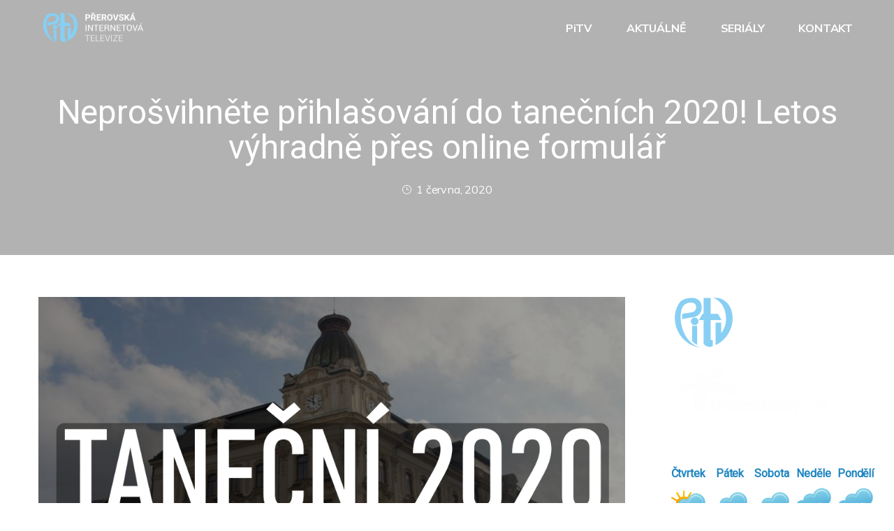

--- FILE ---
content_type: text/html; charset=UTF-8
request_url: https://pitv.cz/2020/06/neprosvihnete-prihlasovani-do-tanecnich-2020-letos-vyhradne-pres-online-formular/
body_size: 15691
content:
<!doctype html>
<html lang="cs">
<head>
	<meta charset="UTF-8">
    <!-- For IE -->
    <meta http-equiv="X-UA-Compatible" content="IE=edge">
    <!-- For Resposive Device -->
    <meta name="viewport" content="width=device-width, initial-scale=1.0">
    
	<link rel="profile" href="https://gmpg.org/xfn/11">
	<title>Neprošvihněte přihlašování do tanečních 2020! Letos výhradně přes online formulář &#8211; Přerovská internetová televize</title>
<meta name='robots' content='max-image-preview:large' />
<link rel='dns-prefetch' href='//player.vimeo.com' />
<link rel='dns-prefetch' href='//fonts.googleapis.com' />
<link rel='preconnect' href='https://fonts.gstatic.com' crossorigin />
<link rel="alternate" type="application/rss+xml" title="Přerovská internetová televize &raquo; RSS zdroj" href="https://pitv.cz/feed/" />
<link rel="alternate" type="application/rss+xml" title="Přerovská internetová televize &raquo; RSS komentářů" href="https://pitv.cz/comments/feed/" />
<link rel="alternate" type="application/rss+xml" title="Přerovská internetová televize &raquo; RSS komentářů pro Neprošvihněte přihlašování do tanečních 2020! Letos výhradně přes online formulář" href="https://pitv.cz/2020/06/neprosvihnete-prihlasovani-do-tanecnich-2020-letos-vyhradne-pres-online-formular/feed/" />
<link rel="alternate" title="oEmbed (JSON)" type="application/json+oembed" href="https://pitv.cz/wp-json/oembed/1.0/embed?url=https%3A%2F%2Fpitv.cz%2F2020%2F06%2Fneprosvihnete-prihlasovani-do-tanecnich-2020-letos-vyhradne-pres-online-formular%2F" />
<link rel="alternate" title="oEmbed (XML)" type="text/xml+oembed" href="https://pitv.cz/wp-json/oembed/1.0/embed?url=https%3A%2F%2Fpitv.cz%2F2020%2F06%2Fneprosvihnete-prihlasovani-do-tanecnich-2020-letos-vyhradne-pres-online-formular%2F&#038;format=xml" />
<style id='wp-img-auto-sizes-contain-inline-css' type='text/css'>
img:is([sizes=auto i],[sizes^="auto," i]){contain-intrinsic-size:3000px 1500px}
/*# sourceURL=wp-img-auto-sizes-contain-inline-css */
</style>
<link rel='stylesheet' id='revolution_video_player_site_css-css' href='https://pitv.cz/wp-content/plugins/revolution_video_player/revolution_video_player/revolution_video_player.css?ver=afb923cc1335555bd688fca35df781d4' type='text/css' media='all' />
<link rel='stylesheet' id='pt_sans-googleFonts-css' href='https://fonts.googleapis.com/css?family=PT+Sans%3A400%2C700&#038;ver=afb923cc1335555bd688fca35df781d4' type='text/css' media='all' />
<link rel='stylesheet' id='dlAddons-widgets-css' href='https://pitv.cz/wp-content/plugins/droit-elementor-addons/modules/widgets/widgets.css?ver=3.1.5' type='text/css' media='all' />
<link rel='stylesheet' id='swiper-css' href='https://pitv.cz/wp-content/plugins/elementor/assets/lib/swiper/v8/css/swiper.min.css?ver=8.4.5' type='text/css' media='all' />
<link rel='stylesheet' id='droit-icons-css' href='https://pitv.cz/wp-content/plugins/droit-elementor-addons/assets/css/icons.min.css?ver=3.1.5' type='text/css' media='all' />
<link rel='stylesheet' id='droit-common-css' href='https://pitv.cz/wp-content/plugins/droit-elementor-addons/assets/css/editor-common.min.css?ver=3.1.5' type='text/css' media='all' />
<link rel='stylesheet' id='droit-widget-css' href='https://pitv.cz/wp-content/plugins/droit-elementor-addons/assets/css/widget.min.css?ver=3.1.5' type='text/css' media='all' />
<link rel='stylesheet' id='droit-animate-css' href='https://pitv.cz/wp-content/plugins/droit-elementor-addons/assets/vendor/animation/animate.min.css?ver=3.1.5' type='text/css' media='all' />
<link rel='stylesheet' id='reset-css' href='https://pitv.cz/wp-content/plugins/droit-elementor-addons/assets/vendor/reset.min.css?ver=3.1.5' type='text/css' media='all' />
<link rel='stylesheet' id='grid-css' href='https://pitv.cz/wp-content/plugins/droit-elementor-addons/assets/vendor/grid.min.css?ver=3.1.5' type='text/css' media='all' />
<link rel='stylesheet' id='button-css' href='https://pitv.cz/wp-content/plugins/droit-elementor-addons/assets/vendor/button.min.css?ver=3.1.5' type='text/css' media='all' />
<link rel='stylesheet' id='owl-carousel-css' href='https://pitv.cz/wp-content/plugins/droit-elementor-addons/assets/vendor/owl_carousel/css/owl.carousel.css?ver=3.1.5' type='text/css' media='all' />
<style id='wp-emoji-styles-inline-css' type='text/css'>

	img.wp-smiley, img.emoji {
		display: inline !important;
		border: none !important;
		box-shadow: none !important;
		height: 1em !important;
		width: 1em !important;
		margin: 0 0.07em !important;
		vertical-align: -0.1em !important;
		background: none !important;
		padding: 0 !important;
	}
/*# sourceURL=wp-emoji-styles-inline-css */
</style>
<link rel='stylesheet' id='wp-block-library-css' href='https://pitv.cz/wp-includes/css/dist/block-library/style.min.css?ver=afb923cc1335555bd688fca35df781d4' type='text/css' media='all' />
<style id='classic-theme-styles-inline-css' type='text/css'>
/*! This file is auto-generated */
.wp-block-button__link{color:#fff;background-color:#32373c;border-radius:9999px;box-shadow:none;text-decoration:none;padding:calc(.667em + 2px) calc(1.333em + 2px);font-size:1.125em}.wp-block-file__button{background:#32373c;color:#fff;text-decoration:none}
/*# sourceURL=/wp-includes/css/classic-themes.min.css */
</style>
<style id='global-styles-inline-css' type='text/css'>
:root{--wp--preset--aspect-ratio--square: 1;--wp--preset--aspect-ratio--4-3: 4/3;--wp--preset--aspect-ratio--3-4: 3/4;--wp--preset--aspect-ratio--3-2: 3/2;--wp--preset--aspect-ratio--2-3: 2/3;--wp--preset--aspect-ratio--16-9: 16/9;--wp--preset--aspect-ratio--9-16: 9/16;--wp--preset--color--black: #000000;--wp--preset--color--cyan-bluish-gray: #abb8c3;--wp--preset--color--white: #ffffff;--wp--preset--color--pale-pink: #f78da7;--wp--preset--color--vivid-red: #cf2e2e;--wp--preset--color--luminous-vivid-orange: #ff6900;--wp--preset--color--luminous-vivid-amber: #fcb900;--wp--preset--color--light-green-cyan: #7bdcb5;--wp--preset--color--vivid-green-cyan: #00d084;--wp--preset--color--pale-cyan-blue: #8ed1fc;--wp--preset--color--vivid-cyan-blue: #0693e3;--wp--preset--color--vivid-purple: #9b51e0;--wp--preset--gradient--vivid-cyan-blue-to-vivid-purple: linear-gradient(135deg,rgb(6,147,227) 0%,rgb(155,81,224) 100%);--wp--preset--gradient--light-green-cyan-to-vivid-green-cyan: linear-gradient(135deg,rgb(122,220,180) 0%,rgb(0,208,130) 100%);--wp--preset--gradient--luminous-vivid-amber-to-luminous-vivid-orange: linear-gradient(135deg,rgb(252,185,0) 0%,rgb(255,105,0) 100%);--wp--preset--gradient--luminous-vivid-orange-to-vivid-red: linear-gradient(135deg,rgb(255,105,0) 0%,rgb(207,46,46) 100%);--wp--preset--gradient--very-light-gray-to-cyan-bluish-gray: linear-gradient(135deg,rgb(238,238,238) 0%,rgb(169,184,195) 100%);--wp--preset--gradient--cool-to-warm-spectrum: linear-gradient(135deg,rgb(74,234,220) 0%,rgb(151,120,209) 20%,rgb(207,42,186) 40%,rgb(238,44,130) 60%,rgb(251,105,98) 80%,rgb(254,248,76) 100%);--wp--preset--gradient--blush-light-purple: linear-gradient(135deg,rgb(255,206,236) 0%,rgb(152,150,240) 100%);--wp--preset--gradient--blush-bordeaux: linear-gradient(135deg,rgb(254,205,165) 0%,rgb(254,45,45) 50%,rgb(107,0,62) 100%);--wp--preset--gradient--luminous-dusk: linear-gradient(135deg,rgb(255,203,112) 0%,rgb(199,81,192) 50%,rgb(65,88,208) 100%);--wp--preset--gradient--pale-ocean: linear-gradient(135deg,rgb(255,245,203) 0%,rgb(182,227,212) 50%,rgb(51,167,181) 100%);--wp--preset--gradient--electric-grass: linear-gradient(135deg,rgb(202,248,128) 0%,rgb(113,206,126) 100%);--wp--preset--gradient--midnight: linear-gradient(135deg,rgb(2,3,129) 0%,rgb(40,116,252) 100%);--wp--preset--font-size--small: 13px;--wp--preset--font-size--medium: 20px;--wp--preset--font-size--large: 36px;--wp--preset--font-size--x-large: 42px;--wp--preset--spacing--20: 0.44rem;--wp--preset--spacing--30: 0.67rem;--wp--preset--spacing--40: 1rem;--wp--preset--spacing--50: 1.5rem;--wp--preset--spacing--60: 2.25rem;--wp--preset--spacing--70: 3.38rem;--wp--preset--spacing--80: 5.06rem;--wp--preset--shadow--natural: 6px 6px 9px rgba(0, 0, 0, 0.2);--wp--preset--shadow--deep: 12px 12px 50px rgba(0, 0, 0, 0.4);--wp--preset--shadow--sharp: 6px 6px 0px rgba(0, 0, 0, 0.2);--wp--preset--shadow--outlined: 6px 6px 0px -3px rgb(255, 255, 255), 6px 6px rgb(0, 0, 0);--wp--preset--shadow--crisp: 6px 6px 0px rgb(0, 0, 0);}:where(.is-layout-flex){gap: 0.5em;}:where(.is-layout-grid){gap: 0.5em;}body .is-layout-flex{display: flex;}.is-layout-flex{flex-wrap: wrap;align-items: center;}.is-layout-flex > :is(*, div){margin: 0;}body .is-layout-grid{display: grid;}.is-layout-grid > :is(*, div){margin: 0;}:where(.wp-block-columns.is-layout-flex){gap: 2em;}:where(.wp-block-columns.is-layout-grid){gap: 2em;}:where(.wp-block-post-template.is-layout-flex){gap: 1.25em;}:where(.wp-block-post-template.is-layout-grid){gap: 1.25em;}.has-black-color{color: var(--wp--preset--color--black) !important;}.has-cyan-bluish-gray-color{color: var(--wp--preset--color--cyan-bluish-gray) !important;}.has-white-color{color: var(--wp--preset--color--white) !important;}.has-pale-pink-color{color: var(--wp--preset--color--pale-pink) !important;}.has-vivid-red-color{color: var(--wp--preset--color--vivid-red) !important;}.has-luminous-vivid-orange-color{color: var(--wp--preset--color--luminous-vivid-orange) !important;}.has-luminous-vivid-amber-color{color: var(--wp--preset--color--luminous-vivid-amber) !important;}.has-light-green-cyan-color{color: var(--wp--preset--color--light-green-cyan) !important;}.has-vivid-green-cyan-color{color: var(--wp--preset--color--vivid-green-cyan) !important;}.has-pale-cyan-blue-color{color: var(--wp--preset--color--pale-cyan-blue) !important;}.has-vivid-cyan-blue-color{color: var(--wp--preset--color--vivid-cyan-blue) !important;}.has-vivid-purple-color{color: var(--wp--preset--color--vivid-purple) !important;}.has-black-background-color{background-color: var(--wp--preset--color--black) !important;}.has-cyan-bluish-gray-background-color{background-color: var(--wp--preset--color--cyan-bluish-gray) !important;}.has-white-background-color{background-color: var(--wp--preset--color--white) !important;}.has-pale-pink-background-color{background-color: var(--wp--preset--color--pale-pink) !important;}.has-vivid-red-background-color{background-color: var(--wp--preset--color--vivid-red) !important;}.has-luminous-vivid-orange-background-color{background-color: var(--wp--preset--color--luminous-vivid-orange) !important;}.has-luminous-vivid-amber-background-color{background-color: var(--wp--preset--color--luminous-vivid-amber) !important;}.has-light-green-cyan-background-color{background-color: var(--wp--preset--color--light-green-cyan) !important;}.has-vivid-green-cyan-background-color{background-color: var(--wp--preset--color--vivid-green-cyan) !important;}.has-pale-cyan-blue-background-color{background-color: var(--wp--preset--color--pale-cyan-blue) !important;}.has-vivid-cyan-blue-background-color{background-color: var(--wp--preset--color--vivid-cyan-blue) !important;}.has-vivid-purple-background-color{background-color: var(--wp--preset--color--vivid-purple) !important;}.has-black-border-color{border-color: var(--wp--preset--color--black) !important;}.has-cyan-bluish-gray-border-color{border-color: var(--wp--preset--color--cyan-bluish-gray) !important;}.has-white-border-color{border-color: var(--wp--preset--color--white) !important;}.has-pale-pink-border-color{border-color: var(--wp--preset--color--pale-pink) !important;}.has-vivid-red-border-color{border-color: var(--wp--preset--color--vivid-red) !important;}.has-luminous-vivid-orange-border-color{border-color: var(--wp--preset--color--luminous-vivid-orange) !important;}.has-luminous-vivid-amber-border-color{border-color: var(--wp--preset--color--luminous-vivid-amber) !important;}.has-light-green-cyan-border-color{border-color: var(--wp--preset--color--light-green-cyan) !important;}.has-vivid-green-cyan-border-color{border-color: var(--wp--preset--color--vivid-green-cyan) !important;}.has-pale-cyan-blue-border-color{border-color: var(--wp--preset--color--pale-cyan-blue) !important;}.has-vivid-cyan-blue-border-color{border-color: var(--wp--preset--color--vivid-cyan-blue) !important;}.has-vivid-purple-border-color{border-color: var(--wp--preset--color--vivid-purple) !important;}.has-vivid-cyan-blue-to-vivid-purple-gradient-background{background: var(--wp--preset--gradient--vivid-cyan-blue-to-vivid-purple) !important;}.has-light-green-cyan-to-vivid-green-cyan-gradient-background{background: var(--wp--preset--gradient--light-green-cyan-to-vivid-green-cyan) !important;}.has-luminous-vivid-amber-to-luminous-vivid-orange-gradient-background{background: var(--wp--preset--gradient--luminous-vivid-amber-to-luminous-vivid-orange) !important;}.has-luminous-vivid-orange-to-vivid-red-gradient-background{background: var(--wp--preset--gradient--luminous-vivid-orange-to-vivid-red) !important;}.has-very-light-gray-to-cyan-bluish-gray-gradient-background{background: var(--wp--preset--gradient--very-light-gray-to-cyan-bluish-gray) !important;}.has-cool-to-warm-spectrum-gradient-background{background: var(--wp--preset--gradient--cool-to-warm-spectrum) !important;}.has-blush-light-purple-gradient-background{background: var(--wp--preset--gradient--blush-light-purple) !important;}.has-blush-bordeaux-gradient-background{background: var(--wp--preset--gradient--blush-bordeaux) !important;}.has-luminous-dusk-gradient-background{background: var(--wp--preset--gradient--luminous-dusk) !important;}.has-pale-ocean-gradient-background{background: var(--wp--preset--gradient--pale-ocean) !important;}.has-electric-grass-gradient-background{background: var(--wp--preset--gradient--electric-grass) !important;}.has-midnight-gradient-background{background: var(--wp--preset--gradient--midnight) !important;}.has-small-font-size{font-size: var(--wp--preset--font-size--small) !important;}.has-medium-font-size{font-size: var(--wp--preset--font-size--medium) !important;}.has-large-font-size{font-size: var(--wp--preset--font-size--large) !important;}.has-x-large-font-size{font-size: var(--wp--preset--font-size--x-large) !important;}
:where(.wp-block-post-template.is-layout-flex){gap: 1.25em;}:where(.wp-block-post-template.is-layout-grid){gap: 1.25em;}
:where(.wp-block-term-template.is-layout-flex){gap: 1.25em;}:where(.wp-block-term-template.is-layout-grid){gap: 1.25em;}
:where(.wp-block-columns.is-layout-flex){gap: 2em;}:where(.wp-block-columns.is-layout-grid){gap: 2em;}
:root :where(.wp-block-pullquote){font-size: 1.5em;line-height: 1.6;}
/*# sourceURL=global-styles-inline-css */
</style>
<link rel='stylesheet' id='font-awesome-css' href='https://pitv.cz/wp-content/plugins/elementor/assets/lib/font-awesome/css/font-awesome.min.css?ver=4.7.0' type='text/css' media='all' />
<link rel='stylesheet' id='dtdr-public-css' href='https://pitv.cz/wp-content/plugins/droit-dark-mode/assets/css/public-mode.css?ver=1.0.7' type='text/css' media='all' />
<link rel='stylesheet' id='dl-sticky-css-css' href='https://pitv.cz/wp-content/plugins/droit-elementor-addons/modules/sticky/js/sticky.css?ver=3.1.5' type='text/css' media='all' />
<link rel='stylesheet' id='dl-tooltip-css-css' href='https://pitv.cz/wp-content/plugins/droit-elementor-addons/modules/tooltip/assets/tooltip.css?ver=3.1.5' type='text/css' media='all' />
<link rel='stylesheet' id='elementor-frontend-css' href='https://pitv.cz/wp-content/plugins/elementor/assets/css/frontend.min.css?ver=3.34.0' type='text/css' media='all' />
<link rel='stylesheet' id='droit-el-template-front-css' href='https://pitv.cz/wp-content/plugins/droit-elementor-addons/modules/templates/assets/css/template-frontend.min.css?ver=3.1.5' type='text/css' media='all' />
<link rel='stylesheet' id='fontawesome-css' href='https://pitv.cz/wp-content/themes/zix/assets/vendors/font-awesome/css/all.min.css?ver=5.9.0' type='text/css' media='all' />
<link rel='stylesheet' id='bootstrap-css' href='https://pitv.cz/wp-content/themes/zix/assets/vendors/bootstrap/css/bootstrap.min.css?ver=4.1.3' type='text/css' media='all' />
<link rel='stylesheet' id='flexslider-css' href='https://pitv.cz/wp-content/themes/zix/assets/vendors/flex/css/flexslider.css?ver=2.7.1' type='text/css' media='all' />
<link rel='stylesheet' id='slick_theme-css' href='https://pitv.cz/wp-content/themes/zix/assets/vendors/slick/slick-theme.css?ver=1.9.0' type='text/css' media='all' />
<link rel='stylesheet' id='slick-css' href='https://pitv.cz/wp-content/themes/zix/assets/vendors/slick/slick.css?ver=1.9.0' type='text/css' media='all' />
<link rel='stylesheet' id='nice-select-css' href='https://pitv.cz/wp-content/themes/zix/assets/vendors/nice-select/nice-select.css?ver=1.0.0' type='text/css' media='all' />
<link rel='stylesheet' id='themify-icon-css' href='https://pitv.cz/wp-content/themes/zix/assets/vendors/themify-icon/themify-icons.css?ver=1.0.0' type='text/css' media='all' />
<link rel='stylesheet' id='elagent-icon-css' href='https://pitv.cz/wp-content/themes/zix/assets/vendors/elagent/style.css?ver=1.0.0' type='text/css' media='all' />
<link rel='stylesheet' id='icomoon-css' href='https://pitv.cz/wp-content/themes/zix/assets/vendors/icomoon/style.css?ver=1.0.0' type='text/css' media='all' />
<link rel='stylesheet' id='typing-animate-css' href='https://pitv.cz/wp-content/themes/zix/assets/vendors/typing/animate.css?ver=1.0.0' type='text/css' media='all' />
<link rel='stylesheet' id='magnifypop-css' href='https://pitv.cz/wp-content/themes/zix/assets/vendors/magnify-pop/magnific-popup.css?ver=1.0.0' type='text/css' media='all' />
<link rel='stylesheet' id='splitting-css' href='https://pitv.cz/wp-content/themes/zix/assets/vendors/spiling/splitting.css?ver=1.0.0' type='text/css' media='all' />
<link rel='stylesheet' id='zix-fonts-css' href='https://fonts.googleapis.com/css?family=Poppins%3A300%2C400%2C500%2C600%2C700%2C800%7CMulish%3A400%2C500%2C600%2C700%7CMontserrat%3A400%2C500%2C600%2C700%2C800&#038;subset' type='text/css' media='all' />
<link rel='stylesheet' id='zix-theme-css' href='https://pitv.cz/wp-content/themes/zix/assets/css/theme.css?ver=1.0.0' type='text/css' media='all' />
<style id='zix-theme-inline-css' type='text/css'>

	    blockquote:before{
	        background-image: url(https://pitv.cz/wp-content/themes/zix/assets/images/icon.png);
	    }
	
/*# sourceURL=zix-theme-inline-css */
</style>
<link rel='stylesheet' id='zix-gutenberg-css' href='https://pitv.cz/wp-content/themes/zix/assets/css/zix-gutenberg.css?ver=1.0.0' type='text/css' media='all' />
<link rel='stylesheet' id='zix-responsive-css' href='https://pitv.cz/wp-content/themes/zix/assets/css/responsive.css?ver=1.0.0' type='text/css' media='all' />
<link rel='stylesheet' id='zix-wpstyle-css' href='https://pitv.cz/wp-content/themes/zix/assets/css/wpstyle.css?ver=1.0.0' type='text/css' media='all' />
<link rel='stylesheet' id='zix-style-css' href='https://pitv.cz/wp-content/themes/zix/style.css?ver=afb923cc1335555bd688fca35df781d4' type='text/css' media='all' />
<style id='zix-style-inline-css' type='text/css'>

            .breadcrumbs_area {
                
            }
            .navbar .menu > .nav-item > .nav-link{
                
            }
            .breadcrumbs_area.page_overlay:before{
                
            }
        
                        footer.footer_bg{
                            background-image: linear-gradient(90deg, #318ECC, #B3EAFF);
                        }
                    
                        .progress-two .progress-bar, .promo_area_two, .timeline_item .timeline_info span, .subscribe_area_two,
                        .search-form button, .tag_list li a:hover, .price_slider_wrapper .ui-slider .ui-slider-range
                        {
                            background-image: -moz-linear-gradient(0deg, #0D5CAA 0%, #83B9D1 100%) !important;
                            background-image: -webkit-linear-gradient(0deg, #0D5CAA 0%, #83B9D1 100%) !important;
                            background-image: -ms-linear-gradient(0deg, #0D5CAA 0%, #83B9D1 100%) !important;
                        }
                        .get_btn:before, .get_btn.pink, .get_btn.dark:before, .a_round, .promotion_tag,
                        .h_work_info .h_work_item .icon_number:before, .business_tips_slider .slick-dots li.slick-active button,
                        .skill_content .work_button .phone_btn:before, .protfolio_area_two .projects_gallery_one .projects_item .hover_content .img_overlay:before,
                        .pr_portfolio_gallery .pr_portfolio_item .portfolio_img .overlay, .question_info .card .card-header button,
                        .hover_color:before, .video_icon_one i, .error_content h1, .comment_form .get_btn:before,
                        .blog_pagination .page-numbers.prev:hover, .blog_pagination .page-numbers.next:hover, .hover_btn a:before,
                        .pricing_info .price_item:before, .creative_btn_two:before, .creative_about_img .text,
                        .h_work_info .h_work_item .icon_number
                        {
                            background-image: -moz-linear-gradient(-45deg, #0D5CAA 0%, #83B9D1 100%) !important;
                            background-image: -webkit-linear-gradient(-45deg, #0D5CAA 0%, #83B9D1 100%) !important;
                            background-image: -ms-linear-gradient(-45deg, #0D5CAA 0%, #83B9D1 100%) !important;
                        }
                    
/*# sourceURL=zix-style-inline-css */
</style>
<link rel='stylesheet' id='__EPYT__style-css' href='https://pitv.cz/wp-content/plugins/youtube-embed-plus/styles/ytprefs.min.css?ver=14.2.4' type='text/css' media='all' />
<style id='__EPYT__style-inline-css' type='text/css'>

                .epyt-gallery-thumb {
                        width: 33.333%;
                }
                
/*# sourceURL=__EPYT__style-inline-css */
</style>
<link rel="preload" as="style" href="https://fonts.googleapis.com/css?family=Roboto:400,300&#038;display=swap&#038;ver=1736263530" /><link rel="stylesheet" href="https://fonts.googleapis.com/css?family=Roboto:400,300&#038;display=swap&#038;ver=1736263530" media="print" onload="this.media='all'"><noscript><link rel="stylesheet" href="https://fonts.googleapis.com/css?family=Roboto:400,300&#038;display=swap&#038;ver=1736263530" /></noscript><link rel='stylesheet' id='mediaelementjs-styles-css' href='https://pitv.cz/wp-content/plugins/media-element-html5-video-and-audio-player/mediaelement/v4/mediaelementplayer.min.css?ver=afb923cc1335555bd688fca35df781d4' type='text/css' media='all' />
<link rel='stylesheet' id='mediaelementjs-styles-legacy-css' href='https://pitv.cz/wp-content/plugins/media-element-html5-video-and-audio-player/mediaelement/v4/mediaelementplayer-legacy.min.css?ver=afb923cc1335555bd688fca35df781d4' type='text/css' media='all' />
<link rel='stylesheet' id='jquery.lightbox.min.css-css' href='https://pitv.cz/wp-content/plugins/wp-jquery-lightbox/lightboxes/wp-jquery-lightbox/styles/lightbox.min.cs_CZ.css?ver=2.3.4' type='text/css' media='all' />
<link rel='stylesheet' id='jqlb-overrides-css' href='https://pitv.cz/wp-content/plugins/wp-jquery-lightbox/lightboxes/wp-jquery-lightbox/styles/overrides.css?ver=2.3.4' type='text/css' media='all' />
<style id='jqlb-overrides-inline-css' type='text/css'>

			#outerImageContainer {
				box-shadow: 0 0 4px 2px rgba(0,0,0,.2);
			}
			#imageContainer{
				padding: 8px;
			}
			#imageDataContainer {
				box-shadow: none;
				z-index: auto;
			}
			#prevArrow,
			#nextArrow{
				background-color: #ffffff;
				color: #000000;
			}
/*# sourceURL=jqlb-overrides-inline-css */
</style>
<script type="text/javascript" src="https://pitv.cz/wp-includes/js/jquery/jquery.min.js?ver=3.7.1" id="jquery-core-js"></script>
<script type="text/javascript" src="https://pitv.cz/wp-includes/js/jquery/jquery-migrate.min.js?ver=3.4.1" id="jquery-migrate-js"></script>
<script type="text/javascript" src="https://pitv.cz/wp-content/plugins/revolution_video_player/revolution_video_player/js/jquery.mousewheel.min.js?ver=afb923cc1335555bd688fca35df781d4" id="lbg-mousewheel-js"></script>
<script type="text/javascript" src="https://pitv.cz/wp-content/plugins/revolution_video_player/revolution_video_player/js/jquery.touchSwipe.min.js?ver=afb923cc1335555bd688fca35df781d4" id="lbg-touchSwipe-js"></script>
<script type="text/javascript" src="https://pitv.cz/wp-content/plugins/revolution_video_player/revolution_video_player/js/screenfull.min.js?ver=afb923cc1335555bd688fca35df781d4" id="lbg-screenfull-js"></script>
<script type="text/javascript" src="https://player.vimeo.com/api/player.js?ver=afb923cc1335555bd688fca35df781d4" id="lbg-vimeo-js"></script>
<script type="text/javascript" src="https://pitv.cz/wp-content/plugins/revolution_video_player/revolution_video_player/js/revolution_video_player.js?ver=afb923cc1335555bd688fca35df781d4" id="lbg-revolution_video_player-js"></script>
<script type="text/javascript" src="https://pitv.cz/wp-content/plugins/revolution_video_player/revolution_video_player/js/google_a.js?ver=afb923cc1335555bd688fca35df781d4" id="lbg-google_a-js"></script>
<script type="text/javascript" id="__ytprefs__-js-extra">
/* <![CDATA[ */
var _EPYT_ = {"ajaxurl":"https://pitv.cz/wp-admin/admin-ajax.php","security":"7c478f906b","gallery_scrolloffset":"20","eppathtoscripts":"https://pitv.cz/wp-content/plugins/youtube-embed-plus/scripts/","eppath":"https://pitv.cz/wp-content/plugins/youtube-embed-plus/","epresponsiveselector":"[\"iframe.__youtube_prefs__\",\"iframe[src*='youtube.com']\",\"iframe[src*='youtube-nocookie.com']\",\"iframe[data-ep-src*='youtube.com']\",\"iframe[data-ep-src*='youtube-nocookie.com']\",\"iframe[data-ep-gallerysrc*='youtube.com']\"]","epdovol":"1","version":"14.2.4","evselector":"iframe.__youtube_prefs__[src], iframe[src*=\"youtube.com/embed/\"], iframe[src*=\"youtube-nocookie.com/embed/\"]","ajax_compat":"","maxres_facade":"eager","ytapi_load":"light","pause_others":"","stopMobileBuffer":"1","facade_mode":"","not_live_on_channel":""};
//# sourceURL=__ytprefs__-js-extra
/* ]]> */
</script>
<script type="text/javascript" src="https://pitv.cz/wp-content/plugins/youtube-embed-plus/scripts/ytprefs.min.js?ver=14.2.4" id="__ytprefs__-js"></script>
<script type="text/javascript" src="https://pitv.cz/wp-content/plugins/media-element-html5-video-and-audio-player/mediaelement/v4/mediaelement-and-player.min.js?ver=4.2.8" id="mediaelementjs-scripts-js"></script>
<link rel="https://api.w.org/" href="https://pitv.cz/wp-json/" /><link rel="alternate" title="JSON" type="application/json" href="https://pitv.cz/wp-json/wp/v2/posts/21447" /><link rel="EditURI" type="application/rsd+xml" title="RSD" href="https://pitv.cz/xmlrpc.php?rsd" />

<link rel="canonical" href="https://pitv.cz/2020/06/neprosvihnete-prihlasovani-do-tanecnich-2020-letos-vyhradne-pres-online-formular/" />
<link rel='shortlink' href='https://pitv.cz/?p=21447' />
<meta name="generator" content="Redux 4.5.9" /><script type="text/javascript">
(function(url){
	if(/(?:Chrome\/26\.0\.1410\.63 Safari\/537\.31|WordfenceTestMonBot)/.test(navigator.userAgent)){ return; }
	var addEvent = function(evt, handler) {
		if (window.addEventListener) {
			document.addEventListener(evt, handler, false);
		} else if (window.attachEvent) {
			document.attachEvent('on' + evt, handler);
		}
	};
	var removeEvent = function(evt, handler) {
		if (window.removeEventListener) {
			document.removeEventListener(evt, handler, false);
		} else if (window.detachEvent) {
			document.detachEvent('on' + evt, handler);
		}
	};
	var evts = 'contextmenu dblclick drag dragend dragenter dragleave dragover dragstart drop keydown keypress keyup mousedown mousemove mouseout mouseover mouseup mousewheel scroll'.split(' ');
	var logHuman = function() {
		if (window.wfLogHumanRan) { return; }
		window.wfLogHumanRan = true;
		var wfscr = document.createElement('script');
		wfscr.type = 'text/javascript';
		wfscr.async = true;
		wfscr.src = url + '&r=' + Math.random();
		(document.getElementsByTagName('head')[0]||document.getElementsByTagName('body')[0]).appendChild(wfscr);
		for (var i = 0; i < evts.length; i++) {
			removeEvent(evts[i], logHuman);
		}
	};
	for (var i = 0; i < evts.length; i++) {
		addEvent(evts[i], logHuman);
	}
})('//pitv.cz/?wordfence_lh=1&hid=6E296AFED78172155F69F00B04600C47');
</script><link rel="pingback" href="https://pitv.cz/xmlrpc.php"><meta name="generator" content="Elementor 3.34.0; features: additional_custom_breakpoints; settings: css_print_method-external, google_font-enabled, font_display-swap">
			<style>
				.e-con.e-parent:nth-of-type(n+4):not(.e-lazyloaded):not(.e-no-lazyload),
				.e-con.e-parent:nth-of-type(n+4):not(.e-lazyloaded):not(.e-no-lazyload) * {
					background-image: none !important;
				}
				@media screen and (max-height: 1024px) {
					.e-con.e-parent:nth-of-type(n+3):not(.e-lazyloaded):not(.e-no-lazyload),
					.e-con.e-parent:nth-of-type(n+3):not(.e-lazyloaded):not(.e-no-lazyload) * {
						background-image: none !important;
					}
				}
				@media screen and (max-height: 640px) {
					.e-con.e-parent:nth-of-type(n+2):not(.e-lazyloaded):not(.e-no-lazyload),
					.e-con.e-parent:nth-of-type(n+2):not(.e-lazyloaded):not(.e-no-lazyload) * {
						background-image: none !important;
					}
				}
			</style>
						<meta name="theme-color" content="#B3EAFF">
			<link rel="icon" href="https://pitv.cz/wp-content/uploads/2014/09/icon.png" sizes="32x32" />
<link rel="icon" href="https://pitv.cz/wp-content/uploads/2014/09/icon.png" sizes="192x192" />
<link rel="apple-touch-icon" href="https://pitv.cz/wp-content/uploads/2014/09/icon.png" />
<meta name="msapplication-TileImage" content="https://pitv.cz/wp-content/uploads/2014/09/icon.png" />
<style id="zix_opt-dynamic-css" title="dynamic-css" class="redux-options-output">.main_header_area_one .navbar .navbar-brand img{height:100%;width:100%;}.zix_mobile_class .main_header_area_one .navbar .navbar-brand img{height:100%;width:100%;}.main_header_area_one .navbar .navbar-brand img{padding-right:0px;}.breadcrumbs_area.global_overlay:before{background-color:#318ecc;}.breadcrumb_content h2{font-family:Roboto;font-weight:normal;font-style:normal;}.breadcrumb_content .breadcrumb li, .breadcrumb_content .breadcrumb li a, .breadcrumb_content .breadcrumb li a:after{font-family:Roboto;font-weight:normal;font-style:normal;}.blog .breadcrumb_content h2{font-family:Roboto;font-weight:400;font-style:normal;}
                    .title span, .color_pink, .section_title h6, .product_name span, .top_social_info a:hover,
                    .navbar .menu > .nav-item.submenu .dropdown-menu > .nav-item:hover > .nav-link, 
                    .navbar .menu > .nav-item.submenu .dropdown-menu > .nav-item:focus > .nav-link, 
                    .navbar .menu > .nav-item.submenu .dropdown-menu > .nav-item.active > .nav-link,
                    .main_header_area_one .navbar .search_cart .shpping-cart .dropdown-menu .cart-single-item .cart-remove a:hover,
                    .main_header_area_one .navbar .search_cart .shpping-cart .dropdown-menu .cart-single-item:hover .cart-title a,
                    .main_header_area_six .navbar .menu > .nav-item:hover .nav-link,
                    header.navbar_fixed.main_header_area_one .navbar .menu > .nav-item .nav-link:hover,
                    header.navbar_fixed.main_header_area_one .navbar .menu > .nav-item.active > .nav-link,
                    .hero-text h1 span, .banner_content .h_text, .skill_content .work_skill .skill_item .counter,
                    .service_item:before, .promo_info .get_btn:hover, .projects_gallery_one .projects_item .hover_content .icon:hover,
                    .protfolio_area_two .projects_gallery_one .projects_item .category a, .portfolio_filter .work_portfolio_item .f_item:hover,
                    .portfolio_filter .work_portfolio_item.active .f_item, .project_content .c_link a, .projects_wrapper .pr_navbar a:hover,
                    .team_item_three .content h2:hover, .video_right .video_content h5, .timeline_item .timeline_content h6,
                    .recent_news_item .recent_news_content h3:hover, .post_meta a:hover, 
                    .recent_item .recent_news_item .hover_content .media .media-body .date, .creative_recent_news_item .hover_content h4:hover,
                    .creative_recent_news_item .hover_content .media .media-body .date, .recent_news_area_three .recent_item .recent_news_item .hover_content h4:hover,
                    .blog_item .blog_content .author_details .media-body .text, .blog_item .blog_content h3:hover, 
                    .blog_container .recent_news_content .reade_btn:hover, .post_details .recent_news_content .author_details .date,
                    .post_category a:hover, .blog_pagination .page-numbers:hover, .blog_pagination .page-numbers.current,
                    .widget_recent_entries ul li:hover h4, .sidbar_link_list li a:hover, .shop_text h5:hover, .shop_text .pr_price .amount,
                    .product_info .shop_wrapper .pr_single ins, .review .comment-box .post_author .media-body h5 span, 
                    .billing_details_area .return_option h4 i, .billing_form .select_check .create_box label, 
                    .order_box_price .payment_list .payment_list_item.place-order p a, .order_box_price .payment_list .price_single_cost li span,
                    .order_box_price .total_count h4 span, .condition .l_text a, .cart_table tbody tr td .total,
                    .cart_table tbody tr td ins, .table_footer .main_btn, .creative_banner_text .creative_btn:hover,
                    .creative_about_content h5, .dark_bg .portfolio_filter .work_portfolio_item.active .f_item, 
                    .dark_bg .portfolio_filter .work_portfolio_item:hover .f_item, .dark_bg .creative_recent_news_item .hover_content h4:hover,
                    .copy_wright_text a:hover, .link_list li a:hover, .f_creative_widget_link ul li a:hover, 
                    .f_creative_widget_info ul li a i, .creative_footer_area_two .creative_footer_about p a, figcaption a:hover,
                    .nav-links .page-numbers.current, .nav-links .page-numbers:hover, #cancel-comment-reply-link,
                    .blog_item .blog_content .author_details .media-body .text a, .blog_item .blog_content .author_details .media-body .text a:visited,
                    .blog_item .blog_content .author_details .media-body .text a:hover, .color_pink, .color_pink:hover, .color_pink:visited,
                    .f_widget li a:hover, .widget.widget_recent_comments ul#recentcomments li span a:hover ,
                    .widget.widget_recent_comments ul#recentcomments li a:hover, .widget.widget_archive ul li a:hover,
                    .widget.widget_categories ul li a:hover, .widget.widget_pages ul li a:hover,.widget.widget_meta ul li a:hover,
                    .widget.widget_rss ul li a:hover,.widget.widget_nav_menu ul li > a:hover, .widget.widget_recent_comments ul#recentcomments li span a:hover,
                    .blog_area .sticky .recent_news_content h3,.nice-select .option:hover, .nice-select .option.focus, .nice-select .option.selected.focus,
                    .wp-block-calendar tfoot td a:hover, .calendar_wrap tfoot td a:hover, .woocommerce a.remove:hover,
                    .widget_product .media .media-body h3:hover, .widget_product .media .media-body .rate, 
                    .shop_sidebar .widget_layered_nav  ul li a:hover, .shop_sidebar .widget_product_categories  ul li a:hover,
                    .woocommerce ul.cart_list li a:hover, .woocommerce ul.product_list_widget li a:hover, .woocommerce ul.product_list_widget li a:hover h3, .cart_table .price,
                    .recent_news_content .wp-block-column > ul > li:before, .widget_recent_comment .media:hover .comment_icon,
                    .media-body .re_comment a:hover, .service_item_one .media-body a:hover h4, .service_item h4 a:hover,
                    .title_color, .business_tips_slider .item ul li:before, .exprence_content ul li:before, 
                    .navbar .menu > .nav-item.submenu.mega_menu > .dropdown-menu .nav-item ul li a:hover, a:hover
                {color:#0d5caa;}
                    .main_header_area_six .navbar .menu > .nav-item:hover .nav-link:before,
                    header.navbar_fixed.main_header_area_one .navbar .menu > .nav-item .nav-link:before,
                    .banner_content .get_btn:before, .h_work_info .h_work_item .icon_number .small_round,
                    .p_service_two, .testimonial_area_two .flex-control-nav li a.flex-active,
                    .flex-control-nav li a.flex-active, .flex-control-nav li a:hover,
                    .recent_item .recent_news_item .hover_content .border_left, .blog_container .recent_news_content .reade_btn:before,
                    .comment-box .post_author .replay:hover, .best_pr_tab .nav-item .nav-link:before, 
                    .best_pr_tab .nav-item .nav-link.active, .best_pr_tab .nav-item .nav-link:hover, .tab-content .shop_products_item .products_img .ribbon,
                    .creat_account input[type=checkbox]:checked ~ .check, #payment ul li input[type=radio]:before,
                    .cart_table tbody tr td .media .remove:hover, .link_list li a:hover:before, .blog_pagination li a:hover,
                    .blog_pagination li.active a, .search_box .search_btn, .f_widget li a:hover:before,
                    .footer_top_three .f_widget .mailpoet_paragraph .mailpoet_submit, .recent_news_content .post-password-form input[type="submit"],
                    .calendar_wrap tbody td a, .products-pagination .blog_pagination li a:hover, .products-pagination .blog_pagination li.active a,
                    .shop_sidebar .widget_layered_nav  ul li a:before, .shop_sidebar .widget_product_categories  ul li a:before,
                     .blog_container .recent_news_item.tag-sticky-2 .sticky_label
                {background-color:#0d5caa;}
                    .billing_form .form-group input:focus, .billing_form .form-group .nice_select.open, 
                    .billing_form .form-group .nice_select:focus, .billing_form .select_check .create_box input:focus,
                    .creat_account input[type=checkbox]:checked ~ .check, #payment ul li input[type=radio]:checked:after,
                    .table_footer .main_btn, .widget_recent_comment .media:hover .comment_icon
                {border-color:#0d5caa;}
                    .team_item .team_contents .team_social li a
                {color:#83b9d1;}
                    .nav-links .prev.page-numbers, .nav-links .next.page-numbers, blockquote, .comments-area .media-body blockquote,
                    .wp-block-button__link, .get_btn.dark, .main_header_area_one .navbar .search_cart .shpping-cart .num,
                    .banner_content .get_btn, .projects_gallery_one .projects_item .hover_content .icon,
                    .team_item .team_contents .team_social li a:hover, .timeline_item:nth-child(even) .timeline_info span,
                    .blockquote, .comment-box .post_author .replay, .comment_form .get_btn, .blog_pagination .page-numbers.prev,
                    .blog_pagination .page-numbers.next, .pricing_info .price_item.active .get_btn, .pricing_info .price_item:hover .get_btn,
                    .creative_btn_two
                {background-color:#83b9d1;}
                    .pricing_info .price_item.active .get_btn, .pricing_info .price_item:hover .get_btn
                {border-color:#83b9d1;}body{font-family:Roboto;font-weight:normal;font-style:normal;}footer .footer_title{font-family:Roboto;font-weight:300;font-style:normal;}.footer_widgets .nav-link,.creative_footer_bottom p a,.creative_footer_bottom p,.f_creative_widget_info .textwidget p,.textwidget ul li,.textwidget ul li a{font-family:Roboto;font-weight:normal;font-style:normal;}</style></head>
<body class="wp-singular post-template-default single single-post postid-21447 single-format-standard wp-custom-logo wp-theme-zix no_main_menu not_logged_in zix-1.0.11 elementor-default elementor-kit-23974">
<div class="body_wrapper">
    <header class="main_header_area_one header_one ">
        <nav class="navbar navbar-expand-lg navbar-light">
        <div class="container">
            <a class="navbar-brand" href="https://pitv.cz/">
                <img src="https://pitv.cz/wp-content/uploads/2023/03/PITV_logo_300-white.png" srcset="https://pitv.cz/wp-content/uploads/2023/03/PITV_logo_300-white.png 2x" alt="Přerovská internetová televize"><img src="https://pitv.cz/wp-content/uploads/2023/03/PITV_logo_300.png" srcset="https://pitv.cz/wp-content/uploads/2023/03/PITV_logo_300.png 2x" alt="Přerovská internetová televize">            </a>
            <button class="navbar-toggler collapsed" type="button" data-toggle="collapse" data-target="#navbarSupportedContent" aria-controls="navbarSupportedContent" aria-expanded="false" aria-label="Toggle navigation">
                <span class="menu_toggle">
                    <span class="hamburger">
                        <span></span>
                        <span></span>
                        <span></span>
                    </span>
                    <span class="hamburger-cross">
                        <span></span>
                        <span></span>
                    </span>
                </span>
            </button>
            
            <div class="collapse navbar-collapse" id="navbarSupportedContent">
                <ul id="menu-top-menu" class="navbar-nav menu justify-content-end"><li itemscope="itemscope"  id="menu-item-24800" class="menu-item menu-item-type-post_type menu-item-object-page menu-item-home menu-item-24800 nav-item"><a title="PiTV" class="nav-link" href="https://pitv.cz/">PiTV&nbsp;</a></li>
<li itemscope="itemscope"  id="menu-item-24507" class="menu-item menu-item-type-post_type menu-item-object-page menu-item-24507 nav-item"><a title="AKTUÁLNĚ" class="nav-link" href="https://pitv.cz/prerov-aktualne-2/">AKTUÁLNĚ&nbsp;</a></li>
<li itemscope="itemscope"  id="menu-item-24655" class="menu-item menu-item-type-post_type menu-item-object-page menu-item-24655 nav-item"><a title="SERIÁLY" class="nav-link" href="https://pitv.cz/serialy/">SERIÁLY&nbsp;</a></li>
<li itemscope="itemscope"  id="menu-item-24638" class="menu-item menu-item-type-post_type menu-item-object-page menu-item-24638 nav-item"><a title="KONTAKT" class="nav-link" href="https://pitv.cz/kontakt/">KONTAKT&nbsp;</a></li>
</ul>            </div>
                    </div>
    </nav>
</header>

    
    <section class="breadcrumbs_area_three d-flex align-items-center">
        <div class="blog_overlay_bg"></div>
        <div class="p_absoulte banner_bg parallax-effect" data-parallax="scroll" data-bleed="5" ></div>
        <div class="container">
            <div class="breadcrumb_content text-center">
                <h2>Neprošvihněte přihlašování do tanečních 2020! Letos výhradně přes online formulář</h2>
                <div class="post_meta">
                                            <a href="https://pitv.cz/2020/06/01/"><i class="icon_clock_alt"></i>1 června, 2020</a>
                                        </div>
            </div>
        </div>
    </section>
        <section class="blog_details_area sec_pad">
        <div class="container">
            <div class="row">
                <div class="col-lg-9">
                    <div class="blog_details">
                        <div class="post_details">
							<img fetchpriority="high" width="1047" height="698" src="https://pitv.cz/wp-content/uploads/2020/06/TANEČNÍ-2020.png" class="zix_single_thumb wp-post-image" alt="" decoding="async" srcset="https://pitv.cz/wp-content/uploads/2020/06/TANEČNÍ-2020.png 1047w, https://pitv.cz/wp-content/uploads/2020/06/TANEČNÍ-2020-338x225.png 338w, https://pitv.cz/wp-content/uploads/2020/06/TANEČNÍ-2020-90x60.png 90w, https://pitv.cz/wp-content/uploads/2020/06/TANEČNÍ-2020-180x120.png 180w, https://pitv.cz/wp-content/uploads/2020/06/TANEČNÍ-2020-95x64.png 95w" sizes="(max-width: 1047px) 100vw, 1047px" />
<div id="post-21447" class="recent_news_content post-21447 post type-post status-publish format-standard has-post-thumbnail hentry category-aktuality category-pozvanky-na-akce tag-eva-sramkova tag-libor-sramek tag-mestsky-dum-prerov tag-tanecni tag-tanecni-2020 tag-tanecni-kurzy-pro-mladez tag-tanecni-prerov" >
    <p><strong>Tradiční taneční kurzy pro středoškoláky pod vedením Evy a Libora Šrámkových bude i tento rok na podzim hostit Městský dům. Přihlášky do kurzů však letos premiérově pořadatelé přijímají pouze v online podobě. Přinášíme vám informace, jak a kdy se můžete zaregistrovat.</strong></p>
<p>Dosud zavedený způsob přihlašování do tanečních vzal pro letošek za své kvůli covidové krizi. Organizátoři tak termín registrací posunuli z dubna na červen a ruší také papírovou podobu přihlášek. Mladí zájemci o lekce tance se proto tento rok budou přihlašovat přes online portál. Ten se spustí <strong>na webu <a href="http://www.sramkovi.com">www.sramkovi.com</a> ve středu 3. června 2020 od 8 hodin ráno</strong>.</p>
<p>Pro úspěšné přihlášení do tanečních je dobré mít již před začátkem vyplňování připraveny kontaktní údaje včetně telefonního čísla a mailu, obzvláště v případě, že podáváte přihlášku v páru. Vícečlenné skupiny letos nebude možné registrovat.</p>
<p>Nově v registraci uvádíte nejen volbu kurzu, ale i zájem o automatické převedení do jiných kurzů v případě naplnění prvně zvoleného kurzu. U párů je tato volba jednotná, a proto je dobré být dohodnutí předem.</p>
<p>Zařazování zájemců do kurzů probíhá podle pořadí registrací od 1. do 40. místa. Od 41. do 60. místa se přijímají přednostně celé páry a další jednotlivci tak, aby se vyrovnaly stavy dívek a hochů.</p>
<p>Podle počtu zájemců, kteří se nevešli do základní kapacity, rozhodnou pořadatelé o zřízení případného třetího kurzu pro 20 a více párů.</p>
<p>Další informace se dozvíte na webu tanečních mistrů Evy a Libora Šrámkových <a href="http://www.sramkovi.com">www.sramkovi.com</a>, případně na jejich <a href="https://www.facebook.com/tanecni.skola.sramkovi">facebookové stránce</a>. Přejeme rychlou ruku při přihlašování a šikovné nohy na parketu! 🙂💃</p>
<p><a href="http://pitv.cz/wp-content/uploads/2020/06/Plakát-2020_nový.jpg" rel="lightbox[21447]"><img decoding="async" class="alignnone size-full wp-image-21448" src="http://pitv.cz/wp-content/uploads/2020/06/Plakát-2020_nový.jpg" alt="" width="1653" height="1177" srcset="https://pitv.cz/wp-content/uploads/2020/06/Plakát-2020_nový.jpg 1653w, https://pitv.cz/wp-content/uploads/2020/06/Plakát-2020_nový-316x225.jpg 316w, https://pitv.cz/wp-content/uploads/2020/06/Plakát-2020_nový-1536x1094.jpg 1536w" sizes="(max-width: 1653px) 100vw, 1653px" /></a></p>
</div><div class="zix_post_tag"><div class="post_category"><div class="post-name">Kategorie:</div><a href="https://pitv.cz/category/aktuality/" rel="category tag">Aktuality</a> <a href="https://pitv.cz/category/aktuality/pozvanky-na-akce/" rel="category tag">Pozvánky na akce</a></div><div class="post_category zix_post_tags"><div class="post-name">Tagy:</div><a href="https://pitv.cz/tag/eva-sramkova/" rel="tag">Eva Šrámková</a><a href="https://pitv.cz/tag/libor-sramek/" rel="tag">Libor Šrámek</a><a href="https://pitv.cz/tag/mestsky-dum-prerov/" rel="tag">Městský dům Přerov</a><a href="https://pitv.cz/tag/tanecni/" rel="tag">taneční</a><a href="https://pitv.cz/tag/tanecni-2020/" rel="tag">taneční 2020</a><a href="https://pitv.cz/tag/tanecni-kurzy-pro-mladez/" rel="tag">taneční kurzy pro mládež</a><a href="https://pitv.cz/tag/tanecni-prerov/" rel="tag">taneční Přerov</a></div></div>
<div id="comments" class="comments-area comment_section">

		<div id="respond" class="comment-respond">
		<h2 class="comment_form_title">Zanechat komentář <small><a rel="nofollow" id="cancel-comment-reply-link" href="/2020/06/neprosvihnete-prihlasovani-do-tanecnich-2020-letos-vyhradne-pres-online-formular/#respond" style="display:none;">Zrušit odpověď na komentář</a></small></h2><form action="https://pitv.cz/wp-comments-post.php" method="post" id="commentform" class="comment_form row"><div class="col-md-6 form-group"><input id="author" class="form-control" name="author" type="text" placeholder="Jméno" value="" size="30" maxlength="245" /></div>
<div class="col-md-6 form-group"><input id="email" class="form-control" placeholder="Email" name="email" type="text" value="" size="30" maxlength="100" /></div>
<div class="col-md-12 form-group"><input id="subject" class="form-control" placeholder="Předmět" name="subject" type="text" value="" size="30" maxlength="200" /></div>
<div class="col-md-12 form-group"><textarea id="comment" class="form-control" name="comment" placeholder="Váš komentář" cols="45" rows="5" aria-required="true"></textarea></div><div class="col-md-12"><button name="submit" type="submit" id="submit" class="btn submit_btn get_btn" value="Nechte komentář" />Zanechat komentář</button></div> <input type='hidden' name='comment_post_ID' value='21447' id='comment_post_ID' />
<input type='hidden' name='comment_parent' id='comment_parent' value='0' />
<p style="display: none;"><input type="hidden" id="akismet_comment_nonce" name="akismet_comment_nonce" value="190c4525b8" /></p><p style="display: none !important;" class="akismet-fields-container" data-prefix="ak_"><label>&#916;<textarea name="ak_hp_textarea" cols="45" rows="8" maxlength="100"></textarea></label><input type="hidden" id="ak_js_1" name="ak_js" value="173"/><script>document.getElementById( "ak_js_1" ).setAttribute( "value", ( new Date() ).getTime() );</script></p></form>	</div><!-- #respond -->
	<p class="akismet_comment_form_privacy_notice">Tento web používá Akismet k omezení spamu. <a href="https://akismet.com/privacy/" target="_blank" rel="nofollow noopener">Podívejte se, jak data z komentářů zpracováváme.</a></p>
</div><!-- #comments -->
                        </div>
                    </div>
	            </div>
            	
<aside id="secondary" class="widget-area col-lg-3 sidebar_right">
	<section id="block-14" class="widget widget_block"><p>
<img decoding="async" alt="" src="https://pitv.cz/wp-content/uploads/2023/03/PiTV_logo_250_white.png" width="250" height="73"></p>
<p>
<img decoding="async" alt="" src="https://pitv.cz/wp-content/uploads/2023/03/logo-kraj-bile.png" width="250" height=""></p></section><section id="block-13" class="widget widget_block"><div style="width: 300px; margin: auto; text-align: center;">
<script type="text/javascript" src="https://www.in-pocasi.cz/pocasi-na-web/pocasi-na-web.php?typ=default&amp;layout=pruh&amp;region=7&amp;barva-den=2086c0&amp;barva-teplota=125b8b&amp;dni=5">
</script>
<a href="https://www.in-pocasi.cz/predpoved-pocasi/cz/olomoucky/olomouc-289/" title="In-počasí">Počasí Olomouc</a>
</div> </section><section id="block-7" class="widget widget_block">PiTV - Starmedia s.r.o.<br>
<br>
Kojetínská 2937/53<br>
Přerov 75002<br>
IČ: 03930785 DIČ CZ03930785</section></aside><!-- #secondary -->
	        </div>
	    </div>
	</section>


    <footer class="creative_footer_area footer_bg  no_widget">
        <div class="container">
            <div class="row">
                            </div>
            <div class="creative_footer_bottom">
                <p>@ Copyright 2025 PiTV</p>
            </div>
        </div>
    </footer>
</div>
<!-- search box css-->
<form class="search_boxs" role="search" action="https://pitv.cz/">
    <div class="search_box_inner">
        <div class="close_icon">
            <i class="ti-close"></i>
        </div>
        <div class="input-group">
            <input type="text" name="s" class="form_control search-input" placeholder="Recipient's username" autofocus>
            <div class="input-group-append">
                <button class="btn btn-outline-secondary" type="submit"><i class="ti-search"></i></button>
            </div>
        </div>
    </div>
</form>

<script type="speculationrules">
{"prefetch":[{"source":"document","where":{"and":[{"href_matches":"/*"},{"not":{"href_matches":["/wp-*.php","/wp-admin/*","/wp-content/uploads/*","/wp-content/*","/wp-content/plugins/*","/wp-content/themes/zix/*","/*\\?(.+)"]}},{"not":{"selector_matches":"a[rel~=\"nofollow\"]"}},{"not":{"selector_matches":".no-prefetch, .no-prefetch a"}}]},"eagerness":"conservative"}]}
</script>
			<script>
				const lazyloadRunObserver = () => {
					const lazyloadBackgrounds = document.querySelectorAll( `.e-con.e-parent:not(.e-lazyloaded)` );
					const lazyloadBackgroundObserver = new IntersectionObserver( ( entries ) => {
						entries.forEach( ( entry ) => {
							if ( entry.isIntersecting ) {
								let lazyloadBackground = entry.target;
								if( lazyloadBackground ) {
									lazyloadBackground.classList.add( 'e-lazyloaded' );
								}
								lazyloadBackgroundObserver.unobserve( entry.target );
							}
						});
					}, { rootMargin: '200px 0px 200px 0px' } );
					lazyloadBackgrounds.forEach( ( lazyloadBackground ) => {
						lazyloadBackgroundObserver.observe( lazyloadBackground );
					} );
				};
				const events = [
					'DOMContentLoaded',
					'elementor/lazyload/observe',
				];
				events.forEach( ( event ) => {
					document.addEventListener( event, lazyloadRunObserver );
				} );
			</script>
			<script type="text/javascript" src="https://pitv.cz/wp-includes/js/jquery/ui/core.min.js?ver=1.13.3" id="jquery-ui-core-js"></script>
<script type="text/javascript" src="https://pitv.cz/wp-includes/js/jquery/ui/mouse.min.js?ver=1.13.3" id="jquery-ui-mouse-js"></script>
<script type="text/javascript" src="https://pitv.cz/wp-includes/js/jquery/ui/slider.min.js?ver=1.13.3" id="jquery-ui-slider-js"></script>
<script type="text/javascript" src="https://pitv.cz/wp-includes/js/jquery/ui/progressbar.min.js?ver=1.13.3" id="jquery-ui-progressbar-js"></script>
<script type="text/javascript" src="https://pitv.cz/wp-includes/js/jquery/ui/effect.min.js?ver=1.13.3" id="jquery-effects-core-js"></script>
<script type="text/javascript" src="https://pitv.cz/wp-includes/js/jquery/ui/effect-drop.min.js?ver=1.13.3" id="jquery-effects-drop-js"></script>
<script type="text/javascript" src="https://pitv.cz/wp-includes/js/imagesloaded.min.js?ver=5.0.0" id="imagesloaded-js"></script>
<script type="text/javascript" src="https://pitv.cz/wp-content/plugins/droit-elementor-addons/assets/vendor/animation/animated_heading.js?ver=3.1.5" id="animated_text-js"></script>
<script type="text/javascript" id="dlAddons-widgets-js-extra">
/* <![CDATA[ */
var dlAddons = {"ajax_url":"https://pitv.cz/wp-admin/admin-ajax.php","admin_url":"https://pitv.cz/wp-admin/post.php","wp_nonce":"6c9a67c6d9"};
var dlAddons = {"ajax_url":"https://pitv.cz/wp-admin/admin-ajax.php","admin_url":"https://pitv.cz/wp-admin/post.php","wp_nonce":"6c9a67c6d9"};
//# sourceURL=dlAddons-widgets-js-extra
/* ]]> */
</script>
<script type="text/javascript" src="https://pitv.cz/wp-content/plugins/droit-elementor-addons/modules/widgets/widgets.js?ver=3.1.5" id="dlAddons-widgets-js"></script>
<script type="text/javascript" src="https://pitv.cz/wp-content/plugins/droit-elementor-addons/assets/vendor/owl_carousel/js/owl.carousel.min.js?ver=3.1.5" id="owl-carousel-js"></script>
<script type="text/javascript" src="https://pitv.cz/wp-content/plugins/droit-elementor-addons/assets/vendor/swiper/swiper.min.js?ver=3.1.5" id="swiper-js"></script>
<script type="text/javascript" src="https://pitv.cz/wp-content/plugins/droit-elementor-addons/assets/vendor/parallax/parallax_move.js?ver=3.1.5" id="jquery-parallax-move-js"></script>
<script type="text/javascript" src="https://pitv.cz/wp-content/plugins/droit-elementor-addons/assets/vendor/imagesloaded/imagesloaded.pkgd.min.js?ver=3.1.5" id="jquery-imagesloaded-js"></script>
<script type="text/javascript" src="https://pitv.cz/wp-content/plugins/droit-elementor-addons/assets/vendor/isotop/isotope.pkgd.min.js?ver=3.1.5" id="jquery-isotope-js"></script>
<script type="text/javascript" src="https://pitv.cz/wp-content/plugins/droit-elementor-addons/assets/vendor/isotop/packery-mode.pkgd.min.js?ver=3.1.5" id="isotope-mode-js"></script>
<script type="text/javascript" src="https://pitv.cz/wp-content/plugins/droit-elementor-addons/assets/vendor/masonry/masonry_grid.js?ver=3.1.5" id="jquery-masonary-js"></script>
<script type="text/javascript" src="https://pitv.cz/wp-content/plugins/droit-elementor-addons/assets/vendor/countdown/countdown.min.js?ver=3.1.5" id="countdown-jquery-js"></script>
<script type="text/javascript" src="https://pitv.cz/wp-content/plugins/droit-elementor-addons/assets/vendor/goodshare/goodshare.min.js?ver=3.1.5" id="dl-goodshare-js"></script>
<script type="text/javascript" id="dtdr-public-js-extra">
/* <![CDATA[ */
var dtdr_settings = {"ajax_url":"https://pitv.cz/wp-admin/admin-ajax.php","mode":"no","os_based":"no","default":"no","colorset":"dtdr-color-1","excludes":"","includes":"","replace":"[]"};
//# sourceURL=dtdr-public-js-extra
/* ]]> */
</script>
<script type="text/javascript" src="https://pitv.cz/wp-content/plugins/droit-dark-mode/assets/scripts/public.min.js?ver=1.0.7" id="dtdr-public-js"></script>
<script type="text/javascript" src="https://pitv.cz/wp-content/plugins/droit-elementor-addons/modules/sticky/js/sticky.js?ver=3.1.5" id="dl-sticky-js-js"></script>
<script type="text/javascript" src="https://pitv.cz/wp-content/plugins/droit-elementor-addons/modules/tooltip/assets/tooltip.min.js?ver=3.1.5" id="dl-tooltip-js-js"></script>
<script type="text/javascript" id="wpfront-scroll-top-js-extra">
/* <![CDATA[ */
var wpfront_scroll_top_data = {"data":{"css":"#wpfront-scroll-top-container{position:fixed;cursor:pointer;z-index:9999;border:none;outline:none;background-color:rgba(0,0,0,0);box-shadow:none;outline-style:none;text-decoration:none;opacity:0;display:none;align-items:center;justify-content:center;margin:0;padding:0}#wpfront-scroll-top-container.show{display:flex;opacity:1}#wpfront-scroll-top-container .sr-only{position:absolute;width:1px;height:1px;padding:0;margin:-1px;overflow:hidden;clip:rect(0,0,0,0);white-space:nowrap;border:0}#wpfront-scroll-top-container .text-holder{padding:3px 10px;-webkit-border-radius:3px;border-radius:3px;-webkit-box-shadow:4px 4px 5px 0px rgba(50,50,50,.5);-moz-box-shadow:4px 4px 5px 0px rgba(50,50,50,.5);box-shadow:4px 4px 5px 0px rgba(50,50,50,.5)}#wpfront-scroll-top-container{right:30px;bottom:20px;}#wpfront-scroll-top-container img{width:30px;height:30px;}#wpfront-scroll-top-container .text-holder{color:#ffffff;background-color:#000000;width:30px;height:30px;line-height:30px;}#wpfront-scroll-top-container .text-holder:hover{background-color:#000000;}#wpfront-scroll-top-container i{color:#000000;}","html":"\u003Cbutton id=\"wpfront-scroll-top-container\" aria-label=\"\" title=\"\" \u003E\u003Cimg src=\"https://pitv.cz/wp-content/plugins/wpfront-scroll-top/includes/assets/icons/24.png\" alt=\"Nahoru\" title=\"\"\u003E\u003C/button\u003E","data":{"hide_iframe":true,"button_fade_duration":200,"auto_hide":false,"auto_hide_after":2,"scroll_offset":100,"button_opacity":0.7,"button_action":"top","button_action_element_selector":"","button_action_container_selector":"html, body","button_action_element_offset":0,"scroll_duration":400}}};
//# sourceURL=wpfront-scroll-top-js-extra
/* ]]> */
</script>
<script type="text/javascript" src="https://pitv.cz/wp-content/plugins/wpfront-scroll-top/includes/assets/wpfront-scroll-top.min.js?ver=3.0.1.09211" id="wpfront-scroll-top-js"></script>
<script type="text/javascript" src="https://pitv.cz/wp-content/plugins/zix-core/assets/js/zix-custom.js?ver=1.0.5" id="zix_custom_js-js"></script>
<script type="text/javascript" src="https://pitv.cz/wp-content/themes/zix/assets/vendors/bootstrap/js/bootstrap.min.js?ver=4.1.3" id="bootstrap-js"></script>
<script type="text/javascript" src="https://pitv.cz/wp-content/themes/zix/assets/vendors/sckroller/jquery.parallax-scroll.js?ver=1.0.0" id="jquery-parallax-scroll-js"></script>
<script type="text/javascript" src="https://pitv.cz/wp-content/themes/zix/assets/vendors/isotope/isotope-min.js?ver=3.0.1" id="isotope-js"></script>
<script type="text/javascript" src="https://pitv.cz/wp-content/themes/zix/assets/vendors/flex/js/jquery.flexslider.js?ver=2.7.1" id="jquery-flexslider-js"></script>
<script type="text/javascript" src="https://pitv.cz/wp-content/themes/zix/assets/vendors/slick/slick.min.js?ver=1.9.0" id="slick-main-js"></script>
<script type="text/javascript" src="https://pitv.cz/wp-content/themes/zix/assets/vendors/slick/slick.js?ver=1.9.0" id="slick-js"></script>
<script type="text/javascript" src="https://pitv.cz/wp-content/themes/zix/assets/vendors/counterup/jquery.waypoints.min.js?ver=4.0.1" id="jquery-waypoints-js"></script>
<script type="text/javascript" src="https://pitv.cz/wp-content/themes/zix/assets/vendors/counterup/jquery.counterup.min.js?ver=1.0.0" id="jquery-counterup-js"></script>
<script type="text/javascript" src="https://pitv.cz/wp-content/themes/zix/assets/vendors/counterup/apear.js?ver=1.0.0" id="apear-js"></script>
<script type="text/javascript" src="https://pitv.cz/wp-content/themes/zix/assets/vendors/stellar/jquery.stellar.js?ver=1.0.0" id="jquery-stellar-js"></script>
<script type="text/javascript" src="https://pitv.cz/wp-content/themes/zix/assets/vendors/typing/jquery.lettering.js?ver=0.6.1" id="jquery-lettering-js"></script>
<script type="text/javascript" src="https://pitv.cz/wp-content/themes/zix/assets/vendors/typing/jquery.textillate.js?ver=1.0.0" id="jquery-textillate-js"></script>
<script type="text/javascript" src="https://pitv.cz/wp-content/themes/zix/assets/vendors/magnify-pop/jquery.magnific-popup.min.js?ver=1.0.0" id="jquery-magnific-popup-js"></script>
<script type="text/javascript" src="https://pitv.cz/wp-content/themes/zix/assets/vendors/wow/wow.min.js?ver=2.7.1" id="wow-js"></script>
<script type="text/javascript" src="https://pitv.cz/wp-content/themes/zix/assets/vendors/nice-select/jquery.nice-select.min.js?ver=1.0.0" id="jquery-nice-select-js"></script>
<script type="text/javascript" src="https://pitv.cz/wp-content/themes/zix/assets/vendors/stellar/parallax.js?ver=1.0.0" id="parallax-js"></script>
<script type="text/javascript" src="https://pitv.cz/wp-content/themes/zix/assets/vendors/spiling/splitting.min.js?ver=1.0.0" id="splitting-js"></script>
<script type="text/javascript" src="https://pitv.cz/wp-content/themes/zix/assets/js/custom.js?ver=1.0.0" id="zix-custom-js"></script>
<script type="text/javascript" src="https://pitv.cz/wp-includes/js/comment-reply.min.js?ver=afb923cc1335555bd688fca35df781d4" id="comment-reply-js" async="async" data-wp-strategy="async" fetchpriority="low"></script>
<script type="text/javascript" src="https://pitv.cz/wp-content/plugins/youtube-embed-plus/scripts/fitvids.min.js?ver=14.2.4" id="__ytprefsfitvids__-js"></script>
<script type="text/javascript" src="https://pitv.cz/wp-content/plugins/wp-jquery-lightbox/lightboxes/wp-jquery-lightbox/vendor/jquery.touchwipe.min.js?ver=2.3.4" id="wp-jquery-lightbox-swipe-js"></script>
<script type="text/javascript" src="https://pitv.cz/wp-content/plugins/wp-jquery-lightbox/inc/purify.min.js?ver=2.3.4" id="wp-jquery-lightbox-purify-js"></script>
<script type="text/javascript" src="https://pitv.cz/wp-content/plugins/wp-jquery-lightbox/lightboxes/wp-jquery-lightbox/vendor/panzoom.min.js?ver=2.3.4" id="wp-jquery-lightbox-panzoom-js"></script>
<script type="text/javascript" id="wp-jquery-lightbox-js-extra">
/* <![CDATA[ */
var JQLBSettings = {"showTitle":"0","useAltForTitle":"1","showCaption":"0","showNumbers":"1","fitToScreen":"1","resizeSpeed":"400","showDownload":"","navbarOnTop":"","marginSize":"0","mobileMarginSize":"20","slideshowSpeed":"4000","allowPinchZoom":"1","borderSize":"8","borderColor":"#fff","overlayColor":"#fff","overlayOpacity":"0.6","newNavStyle":"1","fixedNav":"1","showInfoBar":"0","prevLinkTitle":"previous image","nextLinkTitle":"next image","closeTitle":"close image gallery","image":"Image ","of":" of ","download":"Download","pause":"(Pause Slideshow)","play":"(Play Slideshow)"};
//# sourceURL=wp-jquery-lightbox-js-extra
/* ]]> */
</script>
<script type="text/javascript" src="https://pitv.cz/wp-content/plugins/wp-jquery-lightbox/lightboxes/wp-jquery-lightbox/jquery.lightbox.js?ver=2.3.4" id="wp-jquery-lightbox-js"></script>
<script defer type="text/javascript" src="https://pitv.cz/wp-content/plugins/akismet/_inc/akismet-frontend.js?ver=1762978311" id="akismet-frontend-js"></script>
<script id="wp-emoji-settings" type="application/json">
{"baseUrl":"https://s.w.org/images/core/emoji/17.0.2/72x72/","ext":".png","svgUrl":"https://s.w.org/images/core/emoji/17.0.2/svg/","svgExt":".svg","source":{"concatemoji":"https://pitv.cz/wp-includes/js/wp-emoji-release.min.js?ver=afb923cc1335555bd688fca35df781d4"}}
</script>
<script type="module">
/* <![CDATA[ */
/*! This file is auto-generated */
const a=JSON.parse(document.getElementById("wp-emoji-settings").textContent),o=(window._wpemojiSettings=a,"wpEmojiSettingsSupports"),s=["flag","emoji"];function i(e){try{var t={supportTests:e,timestamp:(new Date).valueOf()};sessionStorage.setItem(o,JSON.stringify(t))}catch(e){}}function c(e,t,n){e.clearRect(0,0,e.canvas.width,e.canvas.height),e.fillText(t,0,0);t=new Uint32Array(e.getImageData(0,0,e.canvas.width,e.canvas.height).data);e.clearRect(0,0,e.canvas.width,e.canvas.height),e.fillText(n,0,0);const a=new Uint32Array(e.getImageData(0,0,e.canvas.width,e.canvas.height).data);return t.every((e,t)=>e===a[t])}function p(e,t){e.clearRect(0,0,e.canvas.width,e.canvas.height),e.fillText(t,0,0);var n=e.getImageData(16,16,1,1);for(let e=0;e<n.data.length;e++)if(0!==n.data[e])return!1;return!0}function u(e,t,n,a){switch(t){case"flag":return n(e,"\ud83c\udff3\ufe0f\u200d\u26a7\ufe0f","\ud83c\udff3\ufe0f\u200b\u26a7\ufe0f")?!1:!n(e,"\ud83c\udde8\ud83c\uddf6","\ud83c\udde8\u200b\ud83c\uddf6")&&!n(e,"\ud83c\udff4\udb40\udc67\udb40\udc62\udb40\udc65\udb40\udc6e\udb40\udc67\udb40\udc7f","\ud83c\udff4\u200b\udb40\udc67\u200b\udb40\udc62\u200b\udb40\udc65\u200b\udb40\udc6e\u200b\udb40\udc67\u200b\udb40\udc7f");case"emoji":return!a(e,"\ud83e\u1fac8")}return!1}function f(e,t,n,a){let r;const o=(r="undefined"!=typeof WorkerGlobalScope&&self instanceof WorkerGlobalScope?new OffscreenCanvas(300,150):document.createElement("canvas")).getContext("2d",{willReadFrequently:!0}),s=(o.textBaseline="top",o.font="600 32px Arial",{});return e.forEach(e=>{s[e]=t(o,e,n,a)}),s}function r(e){var t=document.createElement("script");t.src=e,t.defer=!0,document.head.appendChild(t)}a.supports={everything:!0,everythingExceptFlag:!0},new Promise(t=>{let n=function(){try{var e=JSON.parse(sessionStorage.getItem(o));if("object"==typeof e&&"number"==typeof e.timestamp&&(new Date).valueOf()<e.timestamp+604800&&"object"==typeof e.supportTests)return e.supportTests}catch(e){}return null}();if(!n){if("undefined"!=typeof Worker&&"undefined"!=typeof OffscreenCanvas&&"undefined"!=typeof URL&&URL.createObjectURL&&"undefined"!=typeof Blob)try{var e="postMessage("+f.toString()+"("+[JSON.stringify(s),u.toString(),c.toString(),p.toString()].join(",")+"));",a=new Blob([e],{type:"text/javascript"});const r=new Worker(URL.createObjectURL(a),{name:"wpTestEmojiSupports"});return void(r.onmessage=e=>{i(n=e.data),r.terminate(),t(n)})}catch(e){}i(n=f(s,u,c,p))}t(n)}).then(e=>{for(const n in e)a.supports[n]=e[n],a.supports.everything=a.supports.everything&&a.supports[n],"flag"!==n&&(a.supports.everythingExceptFlag=a.supports.everythingExceptFlag&&a.supports[n]);var t;a.supports.everythingExceptFlag=a.supports.everythingExceptFlag&&!a.supports.flag,a.supports.everything||((t=a.source||{}).concatemoji?r(t.concatemoji):t.wpemoji&&t.twemoji&&(r(t.twemoji),r(t.wpemoji)))});
//# sourceURL=https://pitv.cz/wp-includes/js/wp-emoji-loader.min.js
/* ]]> */
</script>
</body>
</html>

--- FILE ---
content_type: text/css
request_url: https://pitv.cz/wp-content/plugins/droit-elementor-addons/modules/templates/assets/css/template-frontend.min.css?ver=3.1.5
body_size: -109
content:
#template_key{
	color: #333;
}